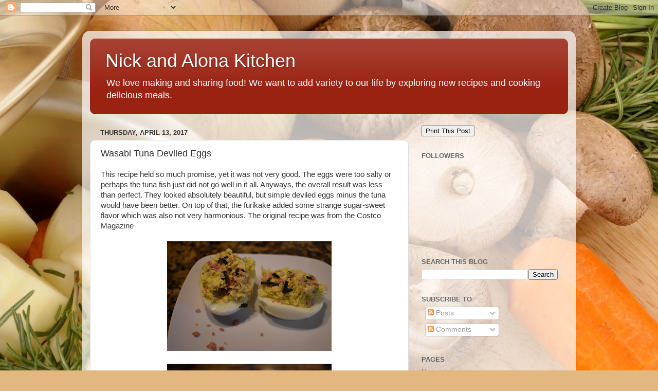

--- FILE ---
content_type: text/html; charset=utf-8
request_url: https://www.google.com/recaptcha/api2/aframe
body_size: 258
content:
<!DOCTYPE HTML><html><head><meta http-equiv="content-type" content="text/html; charset=UTF-8"></head><body><script nonce="agtkaBjMi5SHA9xpYuiSZw">/** Anti-fraud and anti-abuse applications only. See google.com/recaptcha */ try{var clients={'sodar':'https://pagead2.googlesyndication.com/pagead/sodar?'};window.addEventListener("message",function(a){try{if(a.source===window.parent){var b=JSON.parse(a.data);var c=clients[b['id']];if(c){var d=document.createElement('img');d.src=c+b['params']+'&rc='+(localStorage.getItem("rc::a")?sessionStorage.getItem("rc::b"):"");window.document.body.appendChild(d);sessionStorage.setItem("rc::e",parseInt(sessionStorage.getItem("rc::e")||0)+1);localStorage.setItem("rc::h",'1769216949323');}}}catch(b){}});window.parent.postMessage("_grecaptcha_ready", "*");}catch(b){}</script></body></html>